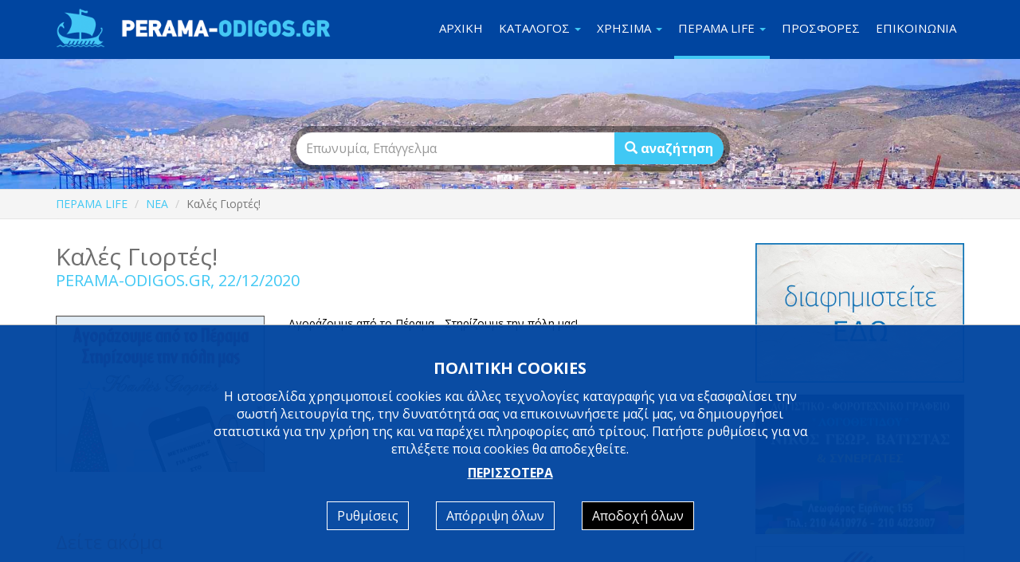

--- FILE ---
content_type: text/html; charset=utf-8
request_url: https://www.perama-odigos.gr/PERAMA-LIFE/AGORA/Kales-Giortes/
body_size: 10757
content:


<!doctype html>
<html class="no-js" lang="el">
    <head><title>
	Καλές Γιορτές! - perama-odigos.gr
</title><meta charset="utf-8" /><meta http-equiv="X-UA-Compatible" content="IE=edge" /><meta name="viewport" content="width=device-width, initial-scale=1" /><link rel="apple-touch-icon" sizes="57x57" href="/images/ico/apple-icon-57x57.png" /><link rel="apple-touch-icon" sizes="60x60" href="/images/ico/apple-icon-60x60.png" /><link rel="apple-touch-icon" sizes="72x72" href="/images/ico/apple-icon-72x72.png" /><link rel="apple-touch-icon" sizes="76x76" href="/images/ico/apple-icon-76x76.png" /><link rel="apple-touch-icon" sizes="114x114" href="/images/ico/apple-icon-114x114.png" /><link rel="apple-touch-icon" sizes="120x120" href="/images/ico/apple-icon-120x120.png" /><link rel="apple-touch-icon" sizes="144x144" href="/images/ico/apple-icon-144x144.png" /><link rel="apple-touch-icon" sizes="152x152" href="/images/ico/apple-icon-152x152.png" /><link rel="apple-touch-icon" sizes="180x180" href="/images/ico/apple-icon-180x180.png" /><link rel="icon" type="image/png" sizes="192x192" href="/images/ico/android-icon-192x192.png" /><link rel="icon" type="image/png" sizes="32x32" href="/images/ico/favicon-32x32.png" /><link rel="icon" type="image/png" sizes="96x96" href="/images/ico/favicon-96x96.png" /><link rel="icon" type="image/png" sizes="16x16" href="/images/ico/favicon-16x16.png" /><link rel="manifest" href="/images/ico/manifest.json" /><meta name="msapplication-TileColor" content="#ffffff" /><meta name="msapplication-TileImage" content="/images/ico/ms-icon-144x144.png" /><meta name="theme-color" content="#ffffff" /><link rel = "canonical" href="https://www.perama-odigos.gr/PERAMA-LIFE/AGORA/Kales-Giortes/"/><link rel = "alternate" hreflang="el" href="https://www.perama-odigos.gr/PERAMA-LIFE/AGORA/Kales-Giortes/"/><link href="/css/style.min.css?v=2.1" rel="stylesheet" />
        <script src="/js/cookies.min.js"></script>

        
    <meta Property= "og:title" content="Καλές Γιορτές! - perama-odigos.gr" /><meta Property= "og:description" content="Αγοράζουμε από το Πέραμα - Στηρίζουμε την πόλη μας!
" /><meta Property= "og:url" content="https://www.perama-odigos.gr/PERAMA-LIFE/AGORA/Kales-Giortes/" /><meta Property= "og:site_name" content="www.perama-odigos.gr" /><meta Property= "og:type" content="website" /><meta Property= "og:image" content="https://www.perama-odigos.gr/images/upload/Newsdet92-xristougenna20-8585929375844676995-s0.png" /><meta name="description" content="Αγοράζουμε από το Πέραμα - Στηρίζουμε την πόλη μας!
" /></head>
    <body data-navl="">
        

  	    <div id="page">

            <div class="header1 Fixed">
              

<nav class="navbar navbar-default">
    <div class="container">
        <div class="navbar-header">
            <a class="navbar-brand" href="/"><img alt="perama-odigos.gr" src="/images/logo-perama-big.png"></a>
            <div class="alt-menu">
                <a href="#menu"></a>
            </div>
        </div>
        <div class="collapse navbar-collapse" id="navbar-collapse-1">
            <ul class="nav navbar-nav navbar-right">
                <li class=""><a title="ΑΡΧΙΚΗ" href="/">ΑΡΧΙΚΗ</a></li>

                <li class="dropdown "><a class="dropdown-toggle" data-toggle="dropdown" role="button" aria-expanded="false" title="ΚΑΤΑΛΟΓΟΣ" href="/">ΚΑΤΑΛΟΓΟΣ <span class="caret"></span></a>
                    <ul class="dropdown-menu" role="menu">
                    
                        <li><a href="/FAGHTO-DIASKEDASH-DELIVERY/">DELIVERY - ΦΑΓΗΤΟ - ΔΙΑΣΚΕΔΑΣΗ</a></li>
                    
                        <li><a href="/GIATROI-UGEIA-ATHLHSH/">ΓΙΑΤΡΟΙ - ΥΓΕΙΑ - ΑΘΛΗΣΗ</a></li>
                    
                        <li><a href="/MODA-OMORFIA/">ΜΟΔΑ & ΟΜΟΡΦΙΑ</a></li>
                    
                        <li><a href="/EMPORIKA/">ΕΜΠΟΡΙΚΑ</a></li>
                    
                        <li><a href="/DIAFORA/">ΔΙΑΦΟΡΑ</a></li>
                    
                        <li><a href="/KATOIKIDIA-KUNHGI-ALIEIA/">ΚΑΤΟΙΚΙΔΙΑ - ΚΥΝΗΓΙ - ΑΛΙΕΙΑ</a></li>
                    
                        <li><a href="/TROFIMA-POTA/">ΤΡΟΦΙΜΑ & ΠΟΤΑ</a></li>
                    
                        <li><a href="/PAROXH-UPHRESION/">ΠΑΡΟΧΗ ΥΠΗΡΕΣΙΩΝ</a></li>
                    
                        <li><a href="/EKPAIDEUSH/">ΕΚΠΑΙΔΕΥΣΗ</a></li>
                    
                        <li><a href="/AUTOKINHTO-MOTO/">ΑΥΤΟΚΙΝΗΤΟ & ΜΟΤΟ</a></li>
                    
                        <li><a href="/TEXNITES-OIKODOMH/">ΤΕΧΝΙΤΕΣ & ΟΙΚΟΔΟΜΗ</a></li>
                    
                        <li><a href="/NAUPHGEIA-VIOMHXANIKA/">ΝΑΥΠΗΓΕΙΑ - ΒΙΟΜΗΧΑΝΙΚΑ</a></li>
                    
                    </ul>
                </li>
                
                <li class="dropdown "><a class="dropdown-toggle" data-toggle="dropdown" role="button" aria-expanded="false" title="ΧΡΗΣΙΜΑ" href="/XRHSIMA/">ΧΡΗΣΙΜΑ <span class="caret"></span></a><ul class="dropdown-menu" role="menu"><li> <a href = "/XRHSIMA/H-POLH-MAS/">Η ΠΟΛΗ ΜΑΣ</a></li><li> <a href = "/XRHSIMA/DHMOS-PERAMATOS/">ΔΗΜΟΣ ΠΕΡΑΜΑΤΟΣ</a></li><li> <a href = "/XRHSIMA/Iatroi/">ΔΗΜΟΤΙΚΕΣ ΥΠΗΡΕΣΙΕΣ</a></li><li> <a href = "/XRHSIMA/Farmakeia/">ΔΗΜΟΣΙΕΣ ΥΠΗΡΕΣΙΕΣ</a></li><li> <a href = "/XRHSIMA/EKKLHSIES/">ΕΚΚΛΗΣΙΕΣ</a></li><li> <a href = "/XRHSIMA/EKPAIDEUSH/">ΕΚΠΑΙΔΕΥΣΗ</a></li><li> <a href = "/XRHSIMA/EFHMEREUONTA-NOSOKOMEIA/">ΕΦΗΜΕΡΕΥΟΝΤΑ ΝΟΣΟΚΟΜΕΙΑ</a></li><li> <a href = "/XRHSIMA/SULLOGOI/">ΣΥΛΛΟΓΟΙ</a></li><li> <a href = "/XRHSIMA/SUGKOINONIA/">ΣΥΓΚΟΙΝΩΝΙΑ / ΤΑΞΙ</a></li><li> <a href = "/XRHSIMA/TRAPEZES/">ΤΡΑΠΕΖΕΣ</a></li></ul></li><li class="dropdown active"><a class="dropdown-toggle" data-toggle="dropdown" role="button" aria-expanded="false" title="ΠΕΡΑΜΑ LIFE" href="/PERAMA-LIFE/">ΠΕΡΑΜΑ LIFE <span class="caret"></span></a><ul class="dropdown-menu" role="menu"><li> <a href = "/PERAMA-LIFE/Gia-to-Perama/">ΝΕΑ</a></li><li> <a href = "/PERAMA-LIFE/Genika/">ΕΚΔΗΛΩΣΕΙΣ</a></li><li> <a href = "/PERAMA-LIFE/ATHLHTISMOS/">ΑΘΛΗΤΙΣΜΟΣ</a></li><li> <a href = "/PERAMA-LIFE/AGORA/">ΑΓΟΡΑ</a></li></ul></li><li ><a title="ΠΡΟΣΦΟΡΕΣ" href="/PROSFORES/">ΠΡΟΣΦΟΡΕΣ</a></li><li ><a title="ΕΠΙΚΟΙΝΩΝΙΑ" href="/EPIKOINONIA/">ΕΠΙΚΟΙΝΩΝΙΑ</a></li>
            </ul>
        </div>
    </div>
</nav>

<nav id="menu" class="start">
    <ul>
        <li><a title="ΑΡΧΙΚΗ" href="/">ΑΡΧΙΚΗ</a></li>

        <li><span>ΚΑΤΑΛΟΓΟΣ</span>
            <ul>
            
                <li><a href="/FAGHTO-DIASKEDASH-DELIVERY/">DELIVERY - ΦΑΓΗΤΟ - ΔΙΑΣΚΕΔΑΣΗ</a></li>
            
                <li><a href="/GIATROI-UGEIA-ATHLHSH/">ΓΙΑΤΡΟΙ - ΥΓΕΙΑ - ΑΘΛΗΣΗ</a></li>
            
                <li><a href="/MODA-OMORFIA/">ΜΟΔΑ & ΟΜΟΡΦΙΑ</a></li>
            
                <li><a href="/EMPORIKA/">ΕΜΠΟΡΙΚΑ</a></li>
            
                <li><a href="/DIAFORA/">ΔΙΑΦΟΡΑ</a></li>
            
                <li><a href="/KATOIKIDIA-KUNHGI-ALIEIA/">ΚΑΤΟΙΚΙΔΙΑ - ΚΥΝΗΓΙ - ΑΛΙΕΙΑ</a></li>
            
                <li><a href="/TROFIMA-POTA/">ΤΡΟΦΙΜΑ & ΠΟΤΑ</a></li>
            
                <li><a href="/PAROXH-UPHRESION/">ΠΑΡΟΧΗ ΥΠΗΡΕΣΙΩΝ</a></li>
            
                <li><a href="/EKPAIDEUSH/">ΕΚΠΑΙΔΕΥΣΗ</a></li>
            
                <li><a href="/AUTOKINHTO-MOTO/">ΑΥΤΟΚΙΝΗΤΟ & ΜΟΤΟ</a></li>
            
                <li><a href="/TEXNITES-OIKODOMH/">ΤΕΧΝΙΤΕΣ & ΟΙΚΟΔΟΜΗ</a></li>
            
                <li><a href="/NAUPHGEIA-VIOMHXANIKA/">ΝΑΥΠΗΓΕΙΑ - ΒΙΟΜΗΧΑΝΙΚΑ</a></li>
            
            </ul>
        </li>

        <li class=""><span>ΧΡΗΣΙΜΑ</span><ul><li> <a href = "/XRHSIMA/H-POLH-MAS/">Η ΠΟΛΗ ΜΑΣ</a></li><li> <a href = "/XRHSIMA/DHMOS-PERAMATOS/">ΔΗΜΟΣ ΠΕΡΑΜΑΤΟΣ</a></li><li> <a href = "/XRHSIMA/Iatroi/">ΔΗΜΟΤΙΚΕΣ ΥΠΗΡΕΣΙΕΣ</a></li><li> <a href = "/XRHSIMA/Farmakeia/">ΔΗΜΟΣΙΕΣ ΥΠΗΡΕΣΙΕΣ</a></li><li> <a href = "/XRHSIMA/EKKLHSIES/">ΕΚΚΛΗΣΙΕΣ</a></li><li> <a href = "/XRHSIMA/EKPAIDEUSH/">ΕΚΠΑΙΔΕΥΣΗ</a></li><li> <a href = "/XRHSIMA/EFHMEREUONTA-NOSOKOMEIA/">ΕΦΗΜΕΡΕΥΟΝΤΑ ΝΟΣΟΚΟΜΕΙΑ</a></li><li> <a href = "/XRHSIMA/SULLOGOI/">ΣΥΛΛΟΓΟΙ</a></li><li> <a href = "/XRHSIMA/SUGKOINONIA/">ΣΥΓΚΟΙΝΩΝΙΑ / ΤΑΞΙ</a></li><li> <a href = "/XRHSIMA/TRAPEZES/">ΤΡΑΠΕΖΕΣ</a></li></ul></li><li class="active"><span>ΠΕΡΑΜΑ LIFE</span><ul><li> <a href = "/PERAMA-LIFE/Gia-to-Perama/">ΝΕΑ</a></li><li> <a href = "/PERAMA-LIFE/Genika/">ΕΚΔΗΛΩΣΕΙΣ</a></li><li> <a href = "/PERAMA-LIFE/ATHLHTISMOS/">ΑΘΛΗΤΙΣΜΟΣ</a></li><li> <a href = "/PERAMA-LIFE/AGORA/">ΑΓΟΡΑ</a></li></ul></li><li ><a title="ΠΡΟΣΦΟΡΕΣ" href="/PROSFORES/">ΠΡΟΣΦΟΡΕΣ</a></li><li ><a title="ΕΠΙΚΟΙΝΩΝΙΑ" href="/EPIKOINONIA/">ΕΠΙΚΟΙΝΩΝΙΑ</a></li>
    </ul>
</nav>

            </div>
            <div class="after-header1"></div>

            
                <div class="slideshow">
                    <img alt="Perama" src="/images/user/topimages/topimage.jpg" class="img-responsive">
                    <div class="clearfix"></div>
                    <div class="in-slideshow text-center">
                        <form class="form-inline" method="post" autocomplete="off" action="/search/">
                            <div class="form-group">
                                <div class="input-group">
                                    <input type="text" class="form-control" id="searchInput" value="" name="searchInput" placeholder="Επωνυμία, Επάγγελμα">
                                    <span class="input-group-btn">
                                        <button class="btn btn-default" type="submit">
                                            <span class="glyphicon glyphicon-search"></span> αναζήτηση
                                        </button>
                                    </span>
                                </div>
                              </div>
                        </form>
                    </div>
                </div>
            

    
    <div class="grey-background margin-bottom-lg">
        <div class="container">
		    <ul class="breadcrumb">
                <li><a href="/PERAMA-LIFE/">ΠΕΡΑΜΑ LIFE</a></li>
                <li><a href="/PERAMA-LIFE/Gia-to-Perama/">ΝΕΑ</a></li>
                <li class="active">Καλές Γιορτές!</li>
            </ul>
        </div>
    </div>

    <div class="container">
        <div class="row">
            <div class="col-xs-12 col-sm-12 col-md-9 margin-bottom">
                <h1 class="no-margin-top no-margin-bottom s30 grey">Καλές Γιορτές!</h1>
                <p class="lightblue margin-bottom-lg s20">PERAMA-ODIGOS.GR, 22/12/2020</p>
                <div class="row">
                    <div class="col-xs-12 col-sm-12 col-md-4 margin-bottom">
                        
                        <div id="sync1" class="owl-carousel">
                            
                                <div class="item">
                                    <div class="embed-responsive embed-responsive-4by3">
                                        <div class="picture-container">
                                            <a href="/images/upload/Newsdet92-xristougenna20-8585929375844676995-g12.png" title="" data-lightbox="owlcar">
                                                <img class="img-responsive" alt="" src="/images/upload/Newsdet92-xristougenna20-8585929375844676995-g6.png">
                                            </a>
                                        </div>
                                    </div>
                                </div>
                            
                        </div>
                        <div class="margin-top hidden-xs">
                            <div id="sync2" class="owl-carousel">
                                
                            </div>
                        </div>
                    </div>
                    <div class="col-xs-12 col-sm-12 col-md-8 margin-bottom">
                        <p>Αγοράζουμε από το Πέραμα - Στηρίζουμε την πόλη μας!</p>

                        <div class="margin-top-xl margin-bottom-xl">
								                        <!-- AddToAny BEGIN -->
								                        <div class="a2a_kit a2a_kit_size_32 a2a_default_style">
									                        <a class="a2a_button_facebook"></a>
									                        <a class="a2a_button_twitter"></a>
									                        <a class="a2a_button_linkedin"></a>
									                        <a class="a2a_button_pinterest"></a>
									                        <a class="a2a_button_email"></a>
									                        <a class="a2a_dd" href="https://www.addtoany.com/share"></a>
								                        </div>
								                        <!-- AddToAny END -->
                        </div>
                    </div>
                </div>
                <div class="row">
                    <div class="col-xs-12 margin-bottom-lg">
                        <h3 class="orange margin-top-xl margin-bottom">Δείτε ακόμα</h3>
                        
                            <a href="/PERAMA-LIFE/Kales-Giortes/Eortastiko-orario-katasthmaton23/">
                                <div class="row">
                                    <div class="col-xs-12 col-sm-4 margin-bottom">
                                        <img alt="Εορταστικό ωράριο καταστημάτων 2023" src="/images/upload/Newsdet116-orario1-8584991123984779189-g12.png" class="img-responsive">
                                    </div>
                                    <div class="col-xs-12 col-sm-8 margin-bottom">
                                        <h3 class="no-margin-top n0-margin-bottom semi-bold grey s14">Εορταστικό ωράριο καταστημάτων 2023</h3>
                                        <p class="lightblue">PERAMA-ODIGOS.GR</p>
                                        <p class="grey">13/12/2023</p>
                                        <p class="black">Το εορταστικό ωράριο των καταστημάτων, ανακοίνωσε ο Εμπορικός Σύλλογος Περάματος για την περίοδο των Χριστουγέννων 2023 και της Πρωτοχρονιάς 2024. Το νέο ωράριο ...</p>
                                        <p class="text-right"><span class="btn btn-primary">περισσότερα...</span></p>
                                    </div>
                                </div>
                            </a>
                        
                            <a href="/PERAMA-LIFE/Kales-Giortes/Ti-pshfise-to-Perama-stis-ethnikes-ekloges-tou-2019/">
                                <div class="row">
                                    <div class="col-xs-12 col-sm-4 margin-bottom">
                                        <img alt="Τι ψήφισε το Πέραμα στις εθνικές εκλογές του 2019" src="/images/upload/Newsdet115-ekloges19_grafima740X554-8585170249521105523-g12.png" class="img-responsive">
                                    </div>
                                    <div class="col-xs-12 col-sm-8 margin-bottom">
                                        <h3 class="no-margin-top n0-margin-bottom semi-bold grey s14">Τι ψήφισε το Πέραμα στις εθνικές εκλογές του 2019</h3>
                                        <p class="lightblue">PERAMA-ODIGOS.GR</p>
                                        <p class="grey">20/5/2023</p>
                                        <p class="black">Εθνικές εκλογές την Κυριακή 21 Μαϊου. Ας δούμε τι πήρε κάθε κόμμα, σε ποσοστά και ψήφους, στο Πέραμα, πριν από περίπου 4 χρόνια, στις εκλογές του 2019.
</p>
                                        <p class="text-right"><span class="btn btn-primary">περισσότερα...</span></p>
                                    </div>
                                </div>
                            </a>
                        
                            <a href="/PERAMA-LIFE/Kales-Giortes/Test-Pap-dorean/">
                                <div class="row">
                                    <div class="col-xs-12 col-sm-4 margin-bottom">
                                        <img alt="Τεστ Παπ δωρεάν στο Κέντρο Υγείας" src="/images/upload/Newsdet114-312443472_10209882494254744_7557510523035565762_n_(1)-8585332568877827200-g12.jpg" class="img-responsive">
                                    </div>
                                    <div class="col-xs-12 col-sm-8 margin-bottom">
                                        <h3 class="no-margin-top n0-margin-bottom semi-bold grey s14">Τεστ Παπ δωρεάν στο Κέντρο Υγείας</h3>
                                        <p class="lightblue">PERAMA-ODIGOS.GR</p>
                                        <p class="grey">13/11/2022</p>
                                        <p class="black">Δράση για την γυναικεία πρόληψη διοργανώνουν από κοινού το Κέντρο Υγείας και ο Δήμος Περάματος την Παρασκευή 18 Νοεμβρίου. Θα περιλαμβάνει δωρεάν τεστ Παπ, ψηλάφηση ...</p>
                                        <p class="text-right"><span class="btn btn-primary">περισσότερα...</span></p>
                                    </div>
                                </div>
                            </a>
                        

                    </div>
                </div>
            </div>
            <div class="col-xs-12 col-sm-12 col-md-3 margin-bottom">
                
                

                <div class="row">
                    
                        <div class="col-xxs-12 col-xs-6 col-sm-6 col-md-12 margin-bottom">
                            <a title="diafimistite" href="/EPIKOINONIA/" target="_blank">
                            <img alt="diafimistite" src="/images/upload/Banners6-banner_diafimistite-8586686531895041822-s2.jpg" class="img-responsive">
                            </a>
                        </div>
                    
                        <div class="col-xxs-12 col-xs-6 col-sm-6 col-md-12 margin-bottom">
                            <a title="vatistas" href="https://www.facebook.com/%CE%9B%CE%BF%CE%B3%CE%B9%CF%83%CF%84%CE%B9%CE%BA%CF%8C-%CE%93%CF%81%CE%B1%CF%86%CE%B5%CE%AF%CE%BF-%CE%9D%CE%AF%CE%BA%CE%BF%CF%82-%CE%92%CE%B1%CF%84%CE%AF%CF%83%CF%84%CE%B1%CF%82-%CE%A3%CF%85%CE%BD%CE%B5%CF%81%CE%B3%CE%AC%CF%84%CE%B5%CF%82-154779387912729/" target="_blank">
                            <img alt="vatistas" src="/images/upload/Banners5-banner_vatistas-8586686532423324183-s2.jpg" class="img-responsive">
                            </a>
                        </div>
                    
                        <div class="col-xxs-12 col-xs-6 col-sm-6 col-md-12 margin-bottom">
                            <a title="komninos-travel" href="https://komninostravel.gr/?gclid=CjwKCAjw74e1BhBnEiwAbqOAjKJF3WPq_QM16-ZajrztDVcjlfXnOpAvmB-lDTgDDYhpikeDhZUu_hoCP-AQAvD_BwE" target="_blank">
                            <img alt="komninos-travel" src="/images/upload/Banners4-komninos_banner-8584796785476799794-s2.png" class="img-responsive">
                            </a>
                        </div>
                    
                        <div class="col-xxs-12 col-xs-6 col-sm-6 col-md-12 margin-bottom">
                            <a title="alcamino" href="http://www.alcamino.gr/" target="_blank">
                            <img alt="alcamino" src="/images/upload/Banners3-banner_alcamino-8586686538481364878-s2.jpg" class="img-responsive">
                            </a>
                        </div>
                    
                </div>

                <div class="row">
                    <div class="col-xxs-12 col-xs-6 col-sm-6 col-md-12 margin-bottom">
                        <div class="farmakeia"> </div>
                    </div>
                    <div class="col-xxs-12 col-xs-6 col-sm-6 col-md-12 margin-bottom text-center">
                        <div class="weather">
                            <div class="weather-in">
                                <div id="c_5e8160423145e6612124814006a24c46" class="normal"><h2 style="color: #000000; margin: 0 0 3px; padding: 2px; font: bold 13px/1.2 Verdana; text-align: center; width:100%"><a href="https://www.okairos.gr/%CF%80%CE%AD%CF%81%CE%B1%CE%BC%CE%B1.html" style="color: #000000; text-decoration: none; font: bold 13px/1.2 Verdana;">Πέραμα καιρός</a></h2><div id="w_5e8160423145e6612124814006a24c46" class="normal" style="height:100%"></div></div>
                                <!--<script src="https://www.okairos.gr/widget/loader/5e8160423145e6612124814006a24c46"></script>-->
                                <script>(function () { function readCookie(name) { var nameEQ = name + "="; var ca = document.cookie.split(';'); for (var i = 0; i < ca.length; i++) { var c = ca[i]; while (c.charAt(0) == ' ') c = c.substring(1, c.length); if (c.indexOf(nameEQ) == 0) return c.substring(nameEQ.length, c.length); } return null; } var outer = document.getElementById('c_5e8160423145e6612124814006a24c46'); var widget = document.getElementById('w_5e8160423145e6612124814006a24c46'); var url_suffix = ''; if ('normal' == 'special') { var vlc = readCookie('vlc_r_b'); if (vlc) { vlc = eval(vlc); url_suffix = '/' + vlc[0].urlized; } } if (widget) { var h2 = outer.children[0]; if (h2 && h2.tagName != 'H2') { h2 = undefined; } outer.style.cssText = 'border:1px solid #fff;width:163px;height:156px;background:#fff;overflow:hidden;-moz-border-radius:;-webkit-border-radius:;-o-border-radius:;-ms-border-radius:;border-radius:;position:relative'; if (h2) { var a = h2.children[0]; if (a && a.tagName != 'A') { a = undefined; } h2.style.cssText = h2.style.cssText + ';width:100%;position:absolute'; } widget.innerHTML = '<iframe id="fr_5e8160423145e6612124814006a24c46" src="https://www.okairos.gr/widget/get/5e8160423145e6612124814006a24c46' + url_suffix + '?v=11001" frameborder="0" scrolling="no" width="100%" height="100%" allowTransparency="true" style="overflow: hidden;"></iframe>'; } })();</script>
                                <!--<iframe scrolling="no" frameborder="0" allowtransparency="true" src="https://www.weather.gr/widgets/weather_w6.aspx?p=3097" style="width: 200px; height: 130px"></iframe><a target="blank" style="color: #999999; width: 100%; display: block; text-align: center; font: 10px/10px Arial,san-serif; text-decoration: none;" href="https://www.weather.gr">πρόγνωση καιρού από το weather.gr</a>-->
                            </div>
                        </div>
                    </div>
                </div>

            </div>
        </div>
    </div>




            <div class="grey-background margin-bottom-lg margin-top-lg">
                <div class="container margin-bottom">
                    <div class="row">
                        <div class="col-xs-12 col-sm-6 margin-bottom">
                            <h2 class="text-center">ΠΕΡΑΜΑ Life</h2>
                            <p class="text-center s16">Η ζωή της πόλης</p>
                            <div class="line margin-bottom-lg"></div>
                            
                            <div class="owl-carousel owl-carousel-news owl-theme">
                                
                                <div class="item">
                                    <div class="white-background rounded">
                                        <a href="/PERAMA-LIFE/AGORA/Eortastiko-orario-katasthmaton23/">
                                            <img alt="/images/upload/Newsdet116-orario1-8584991123984779189-g6.png" src="/images/upload/Newsdet116-orario1-8584991123984779189-g6.png">
                                            <div class="padding">
                                                <p class="text-center black"><b>Εορταστικό ωράριο καταστημάτων 2023</b></p>
                                                <p class="text-center black">Το εορταστικό ωράριο των καταστημάτων, ανακοίνωσε ο Εμπορικός Σύλλογος Περάματος για την περίοδο των Χριστουγέννων 2023 και της Πρωτοχρονιάς 2024. Το νέο ωράριο ισχύει από ...</p>
                                                <div class="pull-left grey">13/12/2023</div>
                                                <div class="pull-right">περισσότερα...</div>
                                                <div class="clearfix"></div>
                                            </div>
                                        </a>
                                    </div>
                                </div>
                                
                                <div class="item">
                                    <div class="white-background rounded">
                                        <a href="/PERAMA-LIFE/Gia-to-Perama/Ti-pshfise-to-Perama-stis-ethnikes-ekloges-tou-2019/">
                                            <img alt="/images/upload/Newsdet115-ekloges19_grafima740X554-8585170249521105523-g6.png" src="/images/upload/Newsdet115-ekloges19_grafima740X554-8585170249521105523-g6.png">
                                            <div class="padding">
                                                <p class="text-center black"><b>Τι ψήφισε το Πέραμα στις εθνικές εκλογές του 2019</b></p>
                                                <p class="text-center black">Εθνικές εκλογές την Κυριακή 21 Μαϊου. Ας δούμε τι πήρε κάθε κόμμα, σε ποσοστά και ψήφους, στο Πέραμα, πριν από περίπου 4 χρόνια, στις εκλογές του 2019.
</p>
                                                <div class="pull-left grey">20/5/2023</div>
                                                <div class="pull-right">περισσότερα...</div>
                                                <div class="clearfix"></div>
                                            </div>
                                        </a>
                                    </div>
                                </div>
                                
                                <div class="item">
                                    <div class="white-background rounded">
                                        <a href="/PERAMA-LIFE/Gia-to-Perama/Test-Pap-dorean/">
                                            <img alt="/images/upload/Newsdet114-312443472_10209882494254744_7557510523035565762_n_(1)-8585332568877827200-g6.jpg" src="/images/upload/Newsdet114-312443472_10209882494254744_7557510523035565762_n_(1)-8585332568877827200-g6.jpg">
                                            <div class="padding">
                                                <p class="text-center black"><b>Τεστ Παπ δωρεάν στο Κέντρο Υγείας</b></p>
                                                <p class="text-center black">Δράση για την γυναικεία πρόληψη διοργανώνουν από κοινού το Κέντρο Υγείας και ο Δήμος Περάματος την Παρασκευή 18 Νοεμβρίου. Θα περιλαμβάνει δωρεάν τεστ Παπ, ψηλάφηση μαστού, ...</p>
                                                <div class="pull-left grey">13/11/2022</div>
                                                <div class="pull-right">περισσότερα...</div>
                                                <div class="clearfix"></div>
                                            </div>
                                        </a>
                                    </div>
                                </div>
                                
                                <div class="item">
                                    <div class="white-background rounded">
                                        <a href="/PERAMA-LIFE/ATHLHTISMOS/Diasxolikoi-agones-stivou/">
                                            <img alt="/images/upload/Newsdet113-308648348_590665602845410_7079628480979214486_n_(1)-8585369544216839263-g6.jpg" src="/images/upload/Newsdet113-308648348_590665602845410_7079628480979214486_n_(1)-8585369544216839263-g6.jpg">
                                            <div class="padding">
                                                <p class="text-center black"><b>Διασχολικοί αγώνες στίβου</b></p>
                                                <p class="text-center black">Διασχολικούς αγώνες στίβου για τα δημοτικά σχολεία της πόλης μας, διοργανώνουν ο ΣΕΔΑΣ Περάματος και η Διεύθυνση Αθλητισμού του Δήμου, στο Δημοτικό στάδιο (Πρόνοια). Οι αγώνες ...</p>
                                                <div class="pull-left grey">1/10/2022</div>
                                                <div class="pull-right">περισσότερα...</div>
                                                <div class="clearfix"></div>
                                            </div>
                                        </a>
                                    </div>
                                </div>
                                
                                <div class="item">
                                    <div class="white-background rounded">
                                        <a href="/PERAMA-LIFE/AGORA/Frontisthria-Meshs-Ekpaideushs-sto-Perama/">
                                            <img alt="/images/upload/Newsdet110-ekpaidefsi_frontistiria_perama1-8585387625163142515-g6.png" src="/images/upload/Newsdet110-ekpaidefsi_frontistiria_perama1-8585387625163142515-g6.png">
                                            <div class="padding">
                                                <p class="text-center black"><b>Φροντιστήρια Μέσης Εκπαίδευσης στο Πέραμα</b></p>
                                                <p class="text-center black">Η επιλογή φροντιστηρίου είναι δύσκολη εξίσωση. Ο παρακάτω οδηγός μπορεί να βοήθησει.

https://www.perama-odigos.gr/EKPAIDEUSH/FRONTISTHRIAMESHSEKPAIDEUSHS/
</p>
                                                <div class="pull-left grey">11/9/2022</div>
                                                <div class="pull-right">περισσότερα...</div>
                                                <div class="clearfix"></div>
                                            </div>
                                        </a>
                                    </div>
                                </div>
                                
                            </div>
                        </div>
                        <div class="col-xs-12 col-sm-6 margin-bottom">
                            <h2 class="text-center">PERAMA-ODIGOS.GR</h2>
                            <p class="text-center s16">Βρείτε μας στο Facebook</p>
                            <div class="line margin-bottom-lg"></div>
                            <a title="Perama-odigos" href="https://www.facebook.com/pg/Perama-Odigosgr-%CE%9F%CE%B4%CE%B7%CE%B3%CF%8C%CF%82-%CE%A0%CE%B5%CF%81%CE%AC%CE%BC%CE%B1%CF%84%CE%BF%CF%82-496756364118051/about/" target="_blank">
                                <div class="rounded">
                                    <img alt="Περαμα Οδηγός Gacebook" src="/images/facebook.jpg" class="img-responsive">
                                </div>
                            </a>
                        </div>

                    </div>
                </div>
            </div>


            <div class="container">
                <div class="row">
                    <div class="col-xs-12 text-center margin-bottom-lg">
                        <a href="/EPIKOINONIA/">
                            <h2 class="grey">Διαφήμισε την επιχείρησή σου στον οδηγό της πόλης</h2>
                            <p class="black s16">Επικοινώνησε μαζί μας και καταχώρισε την επιχείρηση σου δωρεάν</p>
                        </a>
                    </div>
                </div>
            </div>

            <div class="blue-background">
                <div class="container">
                    <div class="row">
                        <div class="col-xs-12 col-sm-6 col-md-3 margin-bottom margin-top">
                            
                            <p class="lightblue bold s16">PERAMA-ODIGOS.GR</p>
                            <div class="white"><div>Ηλεκτρονικός οδηγός</div>

<div>των επιχειρήσεων και των επαγγελματιών</div>

<div>του Περάματος.</div>

<div>Χρήσιμες πληροφορίες και</div>

<div>ενημερωτικά θέματα</div>

<div>που αφορούν την πόλη μας.</div>
</div>
                        </div>
                        <div class="col-xs-12 col-sm-6 col-md-3 margin-bottom margin-top">
                            <p class="lightblue bold s16">ΣΥΝΔΕΣΜΟΙ</p>
                            <p><a class="white" href="/">ΑΡΧΙΚΗ</a></p>
                            <p><a class="white" href="/PERAMA-LIFE/">ΠΕΡΑΜΑ LIFE</a></p>
                            <p><a class="white" href="/terms/">ΟΡΟΙ ΧΡΗΣΗΣ & ΠΡΟΣΩΠΙΚΑ ΔΕΔΟΜΕΝΑ</a></p>
                            <p><a class="white" href="/cookies/">ΠΟΛΙΤΙΚΗ COOKIES</a></p>
                            <p><a class="white" href="/EPIKOINONIA/">ΕΠΙΚΟΙΝΩΝΙΑ</a></p>
                        </div>
                        <div class="col-xs-12 col-sm-6 col-md-3 margin-bottom margin-top">
                            <p class="lightblue bold s16">Βρείτε μας</p>
                            <p><a class="white" target="_blank" href="https://www.facebook.com/pg/Perama-Odigosgr-%CE%9F%CE%B4%CE%B7%CE%B3%CF%8C%CF%82-%CE%A0%CE%B5%CF%81%CE%AC%CE%BC%CE%B1%CF%84%CE%BF%CF%82-496756364118051/about/"><img alt="Facebook" src="/images/sm-icon-facebook.png"> Facebook</a></p><p><a class="white" target="_blank" href="https://www.instagram.com/peramaodigos.gr/"><img alt="Instagram" src="/images/sm-icon-instagram.png"> Instagram</a></p>
                        </div>
                        <div class="col-xs-12 col-sm-6 col-md-3 margin-bottom margin-top">
                            <p class="lightblue bold s16">ΕΠΙΚΟΙΝΩΝΙΑ</p>
                            <div class="white"><p>ΟΔΗΓΟΣ ΠΕΡΑΜΑΤΟΣ</p>
</div>
                            <!--<p class="white"><span class="glyphicon glyphicon-map-marker s16 padding-right"></span> </p>-->
                            <p class="white"><span class="glyphicon glyphicon-earphone s16 padding-right"></span> 210 4416.237</p>
                            <p class="white"><span class="glyphicon glyphicon-envelope s16 padding-right"></span> perama.odigos@gmail.com</p>
                        </div>

                    </div>
                </div>
            </div>

            <div class="grey-background-footer">
                <div class="container">
                    <div class="row margin-top">
                        <div class="col-xs-12 col-sm-6 margin-bottom">Copyright © 2026 perama-odigos.gr.</div>
                        <div class="col-xs-12 col-sm-6 margin-bottom text-right text-left-xs">Powered by <a class="black" href="https://www.powersite.gr" target="_blank">PowerSite</a>.</div>
                    </div>
                </div>
            </div>

            <div class="cookie-wrapper black">
                <div class="cookie">
                    
                    <p class="text-center cookie-title">ΠΟΛΙΤΙΚΗ COOKIES</p>
                    <p class="cookie-desc">Η ιστοσελίδα χρησιμοποιεί cookies και άλλες τεχνολογίες καταγραφής για να εξασφαλίσει την σωστή λειτουργία της, την δυνατότητά σας να επικοινωνήσετε μαζί μας, να δημιουργήσει στατιστικά για την χρήση της και να παρέχει πληροφορίες από τρίτους. Πατήστε ρυθμίσεις για να επιλέξετε ποια cookies θα αποδεχθείτε.<a class="cookie-more" href="/Cookies/">ΠΕΡΙΣΣΟΤΕΡΑ</a></p>
                    <div class="options">
                        <div class="cookiesettings">Ρυθμίσεις</div>
                        <div class="deny-cookie">Απόρριψη όλων</div>
                        <div class="accept-cookie">Αποδοχή όλων</div>
                    </div>
                </div>
            </div>

            <div class="modal fade" id="cookie-settings" tabindex="-1" data-backdrop="static" data-keyboard="false" role="dialog" aria-labelledby="cookie-settings">
                <div class="modal-dialog modal-lg" role="document">
                    <div class="modal-content">
                        <div class="modal-body">
                        </div>
                        <div class="clearfix"></div>
                        <div class="modal-footer ps-item-link">
                            <button type="button" class="btn savecookies" data-dismiss="modal">Αποθήκευση</button>
                        </div>
                    </div>
                </div>
            </div>

        </div>

        <script src="/js/script.min.js?v=2.1"></script>
    
        
    
    <script type="text/javascript">
        var sync1 = $("#sync1");
        var sync2 = $("#sync2");
        var flag = false;
        var slides = sync1.owlCarousel({
            margin: 10,
            items: 1,
            nav: false
        }).on('change.owl.carousel', function (e, thumbs) {
            if (e.namespace && e.property.name === 'position' && !flag) {
                flag = true; sync2.trigger('to.owl.carousel', [e.relatedTarget.relative(e.property.value), 300, true]);
                flag = false;
            }
        }).data('owl.carousel');
        var thumbs1 = sync2.owlCarousel({
            items: 4,
            nav: false,
        }).on('click', '.item', function (e) {
            e.preventDefault(); sync1.trigger('to.owl.carousel', [$(e.target).parents('.owl-item').index(), 300, true]);
        }).on('change.owl.carousel', function (e) {
            if (e.namespace && e.property.name === 'position' && !flag) {
            }
        }).data('owl.carousel');

    </script>




    </body>
</html>

--- FILE ---
content_type: text/html; charset=utf-8
request_url: https://www.perama-odigos.gr/pages/farmakeia.aspx
body_size: 197
content:

    <div class="farmakeia-in">
        <img alt="Farmakeia" src="/images/cross.png" class="pull-left margin-right">
        <p class="s16 bold">ΕΦΗΜΕΡΕΥΟΝΤΑ<br>ΦΑΡΜΑΚΕΙΑ</p>
    </div>
    <div class="farmakeia-text">
    
        <a target="_blank" href="https://www.fsp.gr/efimeries/perama"><p class="text-center margin-top-lg black s15 bold">Δείτε τις εφημερίες εδώ.</p></a>
    </div>


--- FILE ---
content_type: application/javascript
request_url: https://www.perama-odigos.gr/js/cookies.min.js
body_size: 405
content:
function setCookie(n,t){var i=new Date;i.setTime(i.getTime()+23328e5);document.cookie=n+"="+t+";expires="+i.toUTCString()+"; path=/"}function setCookieTemp(n,t){document.cookie=n+"="+t+"; path=/"}function getCookie(n){var t=document.cookie.match("(^|;) ?"+n+"=([^;]*)(;|$)");return t?t[2]:null}function gtag(){dataLayer.push(arguments)}function updateconsent(){getCookie("cookie-popup")==="false"&&getCookie("cookie-popup-option3")!=="false"&&gtag("consent","update",{ad_storage:"granted",analytics_storage:"granted"});getCookie("cookie-popup")==="false"&&getCookie("cookie-popup-option3")==="false"&&gtag("consent","update",{ad_storage:"denied",analytics_storage:"denied"});getCookie("cookie-popup")==="false"&&getCookie("cookie-popup-option4")!=="false"&&gtag("consent","update",{ad_user_data:"granted",ad_personalization:"granted"});getCookie("cookie-popup")==="false"&&getCookie("cookie-popup-option4")==="false"&&gtag("consent","update",{ad_user_data:"denied",ad_personalization:"denied"})}window.dataLayer=window.dataLayer||[];gtag("consent","default",{ad_storage:"denied",ad_user_data:"denied",ad_personalization:"denied",analytics_storage:"denied"});updateconsent();var gtscript=document.createElement("script");gtscript.type="text/javascript";gtscript.src="https://www.googletagmanager.com/gtag/js?id=UA-26940973-1";gtscript.async=!0;document.head.appendChild(gtscript);gtag("js",new Date);gtag("config","UA-26940973-1");